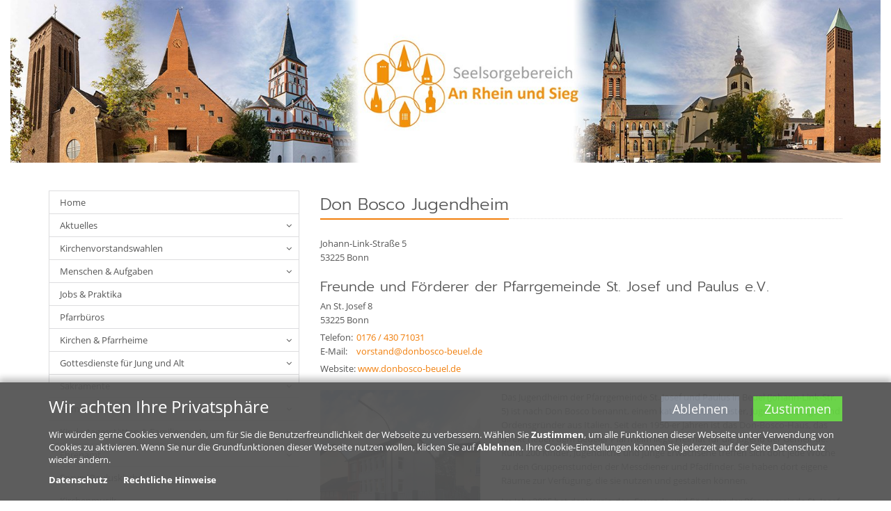

--- FILE ---
content_type: text/html;charset=utf-8
request_url: https://www.katholisch-an-rhein-und-sieg.de/gemeindeleben/jugendeinrichtungen/don-bosco-jugendheim/
body_size: 6960
content:
<!DOCTYPE html>
<html lang="de">
<head>

<noscript>
<style>
    html.noscript .hide-noscript { display: none; }
</style>
</noscript>

<script type="text/javascript">apollo=function(){var n=function(){var n=[];return{ready:function(t){n.push(t)},load:function(t){n.push(t)},getInitFunctions:function(){return n}}}(),t=function(t){if("function"!=typeof t)return n;n.ready(t)};return t.getInitFunctions=function(){return n.getInitFunctions()},t.load=function(n){this(n)},t.ready=function(n){this(n)},t}();var ApolloInit=[], __isOnline=true, __scriptPath="/export/system/modules/org.opencms.apollo.theme/resources/js/apollo.js"</script>

<!-- No Eye-Able license found -->
<meta charset="UTF-8">
<meta http-equiv="X-UA-Compatible" content="IE=edge">

<meta name="viewport" content="width=device-width, initial-scale=1.0">
<meta name="robots" content="index, follow">
<meta name="revisit-after" content="7 days">


<title>Don Bosco Jugendheim</title>

    <link rel="apple-touch-icon" href="/export/system/modules/org.opencms.apollo.theme/resources/img/favicon_120.png" />
    <link rel="icon" href="/export/system/modules/org.opencms.apollo.theme/resources/img/favicon_120.png" type="image/png" />

    <link rel="stylesheet" href="/export/system/modules/de.erzbistumkoeln.apollo.template.extensions/resources/css/style-kath-rhein-sieg.min.css" />
        </head><body ><div  id="page-complete" ><header class="area-head mb-20" ><div class="ap-header">

<div class="mainheader ">
<div class="head head-nopull no-visual hidden-md hidden-lg">

    <div class="head-visual">
    <div class="container head-toggle">
        <button type="button" class="nav-toggle" data-toggle="collapse" data-target=".navbar-responsive-collapse">
            <span>Toggle navigation</span>
        </button>
    </div>
    </div>

    <div class="head-navbar">
        <div class="collapse navbar-collapse mega-menu navbar-responsive-collapse">
        <div class="container">

        <ul class="nav navbar-nav">
        <li><a href="/home">Home</a></li>
<li class="dropdown"><a href="/Aktuelles/pfarrnachrichten-0001/" class="dropdown-toggle" data-toggle="dropdown" aria-expanded="false">Aktuelles</a>
<ul class="dropdown-menu"><li><a href="/Aktuelles/pfarrnachrichten-0001/">Pfarrnachrichten</a></li>
<li><a href="/Aktuelles/newsletter/">Newsletter</a></li>
<li><a href="/Aktuelles/berichte-zur-pastoralen-einheit/">Berichte zur Pastoralen Einheit</a></li></ul>
</li>
<li class="dropdown"><a href="/kirchenvorstandswahlen/kv-wahl-st.-josef-und-paulus/" class="dropdown-toggle" data-toggle="dropdown" aria-expanded="false">Kirchenvorstandswahlen</a>
<ul class="dropdown-menu"><li><a href="/kirchenvorstandswahlen/kv-wahl-st.-josef-und-paulus/">KV-Wahl St. Josef und Paulus</a></li>
<li><a href="/kirchenvorstandswahlen/kv-wahl-st.-maria-und-st.-clemens/">KV-Wahl St. Maria und St. Clemens</a></li>
<li><a href="/kirchenvorstandswahlen/kv-wahl-st.-joseph/">KV-Wahl St. Joseph</a></li>
<li><a href="/kirchenvorstandswahlen/kv-wahl-st.-peter-vilich-mit-st.-maria-koenigin/">KV-Wahl St. Peter Vilich mit St. Maria Königin</a></li></ul>
</li>
<li class="dropdown"><a href="/menschen-aufgaben/pastoralteam/" class="dropdown-toggle" data-toggle="dropdown" aria-expanded="false">Menschen & Aufgaben</a>
<ul class="dropdown-menu"><li><a href="/menschen-aufgaben/pastoralteam/">Pastoralteam</a></li>
<li><a href="/menschen-aufgaben/verwaltung/">Verwaltung</a></li>
<li><a href="/menschen-aufgaben/page/">Kirchenmusiker/in</a></li>
<li><a href="/menschen-aufgaben/kuester/">Küster/innen</a></li>
<li class="dropdown-submenu"><a href="/menschen-aufgaben/gremien/kirchengemeindesverband-kgv/">Gremien</a>
<ul class="dropdown-menu"><li><a href="/menschen-aufgaben/gremien/kirchengemeindesverband-kgv/">Kirchengemeindeverband (KGV)</a></li>
<li><a href="/menschen-aufgaben/gremien/kirchenvorstaende-der-gemeinden-kv/">Kirchenvorstände der Gemeinden (KV)</a></li>
<li><a href="/menschen-aufgaben/gremien/pfarrgemeinderat-pgr/">Pfarrgemeinderat (PGR)</a></li>
<li><a href="/menschen-aufgaben/gremien/pfarrausschuesse-der-gemeinden-pa/">Pfarrausschüsse der Gemeinden (PA)</a></li></ul>
</li>
<li><a href="/menschen-aufgaben/indische-schwestern/">Schwesternkonvent</a></li></ul>
</li>
<li><a href="/jobs-praktika/">Jobs & Praktika</a></li>
<li><a href="/pfarrbuero2/">Pfarrbüros</a></li>
<li class="dropdown"><a href="/kirchen/pfarrheime-00001/" class="dropdown-toggle" data-toggle="dropdown" aria-expanded="false">Kirchen & Pfarrheime</a>
<ul class="dropdown-menu"><li><a href="/kirchen/pfarrheime-00001/">Pfarrheime</a></li>
<li><a href="/kirchen/st.-josef-und-st.-paulus/">St. Josef (Beuel)</a></li>
<li><a href="/kirchen/paulus/">St. Paulus (Beuel-Ost)</a></li>
<li><a href="/kirchen/st.-maria-und-st.-clemens/">St. Maria und St. Clemens (Schwarzrheindorf)</a></li>
<li><a href="/kirchen/page/">St. Peter (Vilich)</a></li>
<li><a href="/kirchen/st.-maria-koenigin/">St. Maria Königin (Vilich-Müldorf)</a></li>
<li><a href="/kirchen/st.-josef-geislar/">St. Joseph (Geislar)</a></li></ul>
</li>
<li class="dropdown"><a href="/gottesdienste/page/" class="dropdown-toggle" data-toggle="dropdown" aria-expanded="false">Gottesdienste für Jung und Alt</a>
<ul class="dropdown-menu"><li><a href="/gottesdienste/page/">Messzeiten</a></li>
<li><a href="/gottesdienste/familienmessen-in-beuel/">Familienmessen in Beuel</a></li>
<li><a href="/gottesdienste/familienmessen-in-schwarzrheindorf/">Familienmessen in Schwarzrheindorf</a></li>
<li><a href="/gottesdienste/familienmessen-in-vilich-vilich-mueldorf-und-geislar/">Familienmessen in Vilich, Vilich-Müldorf und Geislar</a></li>
<li><a href="/gottesdienste/freitag_1903/">#freitag_19:03</a></li>
<li><a href="/gottesdienste/oekumenisches-friedensgebet/">Ökumenisches Friedensgebet</a></li>
<li><a href="/gottesdienste/weltgebetstag-der-frauen/">Weltgebetstag der Frauen</a></li></ul>
</li>
<li class="dropdown"><a href="/sakramente-kirchl.-feiern/die-feier-der-sakramente/" class="dropdown-toggle" data-toggle="dropdown" aria-expanded="false">Sakramente</a>
<ul class="dropdown-menu"><li><a href="/sakramente-kirchl.-feiern/die-feier-der-sakramente/">Die Feier der Sakramente</a></li>
<li><a href="/sakramente-kirchl.-feiern/taufe/">Taufe</a></li>
<li><a href="/sakramente-kirchl.-feiern/versoehnung/">Buße</a></li>
<li><a href="/sakramente-kirchl.-feiern/erstkommunion/">Erstkommunion</a></li>
<li><a href="/sakramente-kirchl.-feiern/firmung/">Firmung</a></li>
<li><a href="/sakramente-kirchl.-feiern/ehe/">Ehe</a></li>
<li><a href="/sakramente-kirchl.-feiern/priesterweihe/">Weihe</a></li>
<li><a href="/sakramente-kirchl.-feiern/krankensalbung/">Krankensalbung</a></li></ul>
</li>
<li class="dropdown"><a href="/gemeindeleben/buechereien/beuel/" class="dropdown-toggle" data-toggle="dropdown" aria-expanded="false">Gemeindeleben </a>
<ul class="dropdown-menu"><li class="dropdown-submenu"><a href="/gemeindeleben/buechereien/beuel/">Büchereien</a>
<ul class="dropdown-menu"><li><a href="/gemeindeleben/buechereien/beuel/">Beuel</a></li>
<li><a href="/gemeindeleben/buechereien/vilich/">Vilich</a></li>
<li><a href="/gemeindeleben/buechereien/vilich-mueldorf/">Vilich-Müldorf</a></li></ul>
</li>
<li><a href="/gemeindeleben/eltern-kind-gruppe/">Eltern-Kind-Gruppe</a></li>
<li class="dropdown-submenu"><a href="/gemeindeleben/frauengemeinschaft-kfd/st.-josef-beuel/">Frauengemeinschaft (kfd)</a>
<ul class="dropdown-menu"><li><a href="/gemeindeleben/frauengemeinschaft-kfd/st.-josef-beuel/">St. Josef und Paulus (Beuel)</a></li>
<li><a href="/gemeindeleben/frauengemeinschaft-kfd/st.-maria-und-st.-clemens-schwarzrheindorf/">St. Maria und St. Clemens (Schwarzrheindorf)</a></li>
<li><a href="/gemeindeleben/frauengemeinschaft-kfd/st.-peter-vilich/">St. Peter (Vilich)</a></li>
<li><a href="/gemeindeleben/frauengemeinschaft-kfd/st.-maria-koenigin-vilich-mueldorf/">St. Maria Königin (Vilich-Müldorf)</a></li></ul>
</li>
<li><a href="/gemeindeleben/friedhofscafe-paradies/">Friedhofscafé Paradies</a></li>
<li><a href="/gemeindeleben/herz-jesu-bruderschaft/">Herz-Jesu-Bruderschaft</a></li>
<li><a href="/gemeindeleben/josefbrunnen/">Josefbrunnen</a></li>
<li class="dropdown-submenu active"><a href="/gemeindeleben/jugendeinrichtungen/don-bosco-jugendheim/">Jugendeinrichtungen</a>
<ul class="dropdown-menu"><li class="active"><a href="/gemeindeleben/jugendeinrichtungen/don-bosco-jugendheim/">Don Bosco Jugendheim</a></li>
<li><a href="/gemeindeleben/jugendeinrichtungen/haus-michael/">JuZe Haus Michael</a></li></ul>
</li>
<li><a href="/gemeindeleben/kleiner-muck/">Kleiner Muck</a></li>
<li><a href="/gemeindeleben/laudato-si-bewahrung-der-schoepfung/">Laudato Si - Bewahrung der Schöpfung</a></li>
<li class="dropdown-submenu"><a href="/gemeindeleben/messdiener/messdiener/">Messdiener</a>
<ul class="dropdown-menu"><li><a href="/gemeindeleben/messdiener/messdiener/">Messdiener St. Josef (Beuel)</a></li>
<li><a href="/gemeindeleben/messdiener/st.-josef-und-paulus-beuel/">Messdiener St. Maria und St. Clemens (Schwarzrheindorf)</a></li>
<li><a href="/gemeindeleben/messdiener/messdiener-st.-peter-vilich/">Messdiener St. Peter (Vilich)</a></li>
<li><a href="/gemeindeleben/messdiener/messdiener-st.-maria-koenigin-vilich-mueldorf/">Messdiener St. Maria Königin (Vilich-Müldorf)</a></li>
<li><a href="/gemeindeleben/messdiener/messdiener-st.-joseph-geislar/">Messdiener St. Joseph (Geislar)</a></li></ul>
</li>
<li><a href="/gemeindeleben/pfadfinder/">Pfadfinder</a></li>
<li><a href="/gemeindeleben/repaircafebeuel-jupps-quartier/">RepairCaféBeuel - Jupp´s Quartier</a></li>
<li><a href="/gemeindeleben/page-00004/">St. Adelheidis-Stift</a></li>
<li><a href="/gemeindeleben/st.-josefs-verein-beuel/">St. Josefs-Verein Beuel</a></li>
<li><a href="/gemeindeleben/tisch-der-vielfalt/">Tisch der Vielfalt</a></li></ul>
</li>
<li class="dropdown"><a href="/kindergaerten/familienzentrum/" class="dropdown-toggle" data-toggle="dropdown" aria-expanded="false">Kindertagesstätten & Familienzentrum</a>
<ul class="dropdown-menu"><li><a href="/kindergaerten/familienzentrum/">Familienzentrum</a></li>
<li><a href="/kindergaerten/st.-pius-beuel-mitte/">St. Pius (Beuel-Mitte)</a></li>
<li><a href="/kindergaerten/st.-paulus-beuel-ost/">St. Paulus (Beuel-Ost)</a></li>
<li><a href="/kindergaerten/st.-maria-und-st.-clemens-schwarzrheindorf/">St. Clemens (Schwarzrheindorf)</a></li>
<li><a href="/kindergaerten/st.-peter-vilich/">St. Peter (Vilich)</a></li>
<li><a href="/kindergaerten/st.-maria-koenigin-vilich-mueldorf/">St. Maria-Königin (Vilich-Müldorf)</a></li>
<li><a href="/kindergaerten/st.-joseph-geislar/">St. Joseph (Geislar)</a></li></ul>
</li>
<li class="dropdown"><a href="/ehrenamt/engagement-erfinden/" class="dropdown-toggle" data-toggle="dropdown" aria-expanded="false">Ehrenamt</a>
<ul class="dropdown-menu"><li><a href="/ehrenamt/engagement-erfinden/">Engagement (er)finden</a></li>
<li><a href="/ehrenamt/engagement-gesucht/">Engagement gesucht</a></li>
<li><a href="/ehrenamt/servicestelle-engagement/">Servicestelle Engagement</a></li>
<li><a href="/ehrenamt/checkliste/">Checkliste</a></li></ul>
</li>
<li><a href="/forum-pauluskirche-00001/">Forum Pauluskirche</a></li>
<li class="dropdown"><a href="/kirchenmusik/kirchenmusikalische-veranstaltungen/" class="dropdown-toggle" data-toggle="dropdown" aria-expanded="false">Kirchenmusik</a>
<ul class="dropdown-menu"><li><a href="/kirchenmusik/kirchenmusikalische-veranstaltungen/">Kirchenmusikalische Veranstaltungen</a></li>
<li><a href="/kirchenmusik/adelheidis-chor-an-st.-peter-zu-vilich/">Adelheidis-Chor an St. Peter zu Vilich</a></li>
<li><a href="/kirchenmusik/kirchenchor-st.-josef-/">Kirchenchor St. Josef </a></li>
<li><a href="/kirchenmusik/collegium-instrumentale/">Collegium Instrumentale</a></li>
<li><a href="/kirchenmusik/schola-von-st-00001.-josef-und-paulus/">Schola von St. Josef und Paulus</a></li>
<li><a href="/kirchenmusik/venite-cantate/">Venite cantate!</a></li>
<li><a href="/kirchenmusik/kirchenchor-caecilia-schwarz-und-vilich-rheindorf/">Kirchenchor Cäcilia Schwarz- und Vilich–Rheindorf</a></li>
<li><a href="/kirchenmusik/kreuzquer/">Kreuz&Quer</a></li>
<li><a href="/kirchenmusik/orgelkonzerte/">Orgelkonzerte</a></li></ul>
</li>
<li class="dropdown"><a href="/hl.-adelheid/adelheid-von-vilich/" class="dropdown-toggle" data-toggle="dropdown" aria-expanded="false">Hl. Adelheid</a>
<ul class="dropdown-menu"><li><a href="/hl.-adelheid/adelheid-von-vilich/">Adelheid von Vilich</a></li>
<li><a href="/hl.-adelheid/stadtpatronin-von-bonn/">Stadtpatronin von Bonn</a></li>
<li><a href="/hl.-adelheid/page-00005/">Vita der Hl. Adelheid</a></li>
<li><a href="/hl.-adelheid/page-00003/">Literatur</a></li></ul>
</li>
<li><a href="/praeventionskonzept/">Prävention</a></li>
<li><a href="/weblinks/">Links </a></li>
<li id="searchButtonHeader">
                <i class="search fa fa-search search-btn"></i>
                <div class="search-open">
                    <form class="form-inline" name="searchFormHeader" action="/suche/" method="post">
                        <div class="input-group animated fadeInDown" id="searchContentHeader">
                            <input type="text" name="q" class="form-control" placeholder="Search" id="searchWidgetAutoCompleteHeader" />
                            <span class="input-group-btn">
                                <button class="btn" type="button" onclick="this.form.submit(); return false;">Go</button>
                            </span>
                        </div>
                    </form>
                </div>
            </li>
        </ul>
    </div>
    </div>
    </div>
    </div>
</div>

</div>

<div class="ap-offset-row "><div class="container-fluid" ><div class="row "><div class="col-xs-12" ><div class="ap ap-section ">
  <div class="ap-image-section">

    <a href="/"><div class="ap-image 
                
                " >
    <div class="animated-box ">
        <div  class="image-outer-box">
            <img
                src="/export/sites/katholisch-an-rhein-und-sieg/.content/.galleries/images/Banner-kopf.jpg_1834017100.jpg" width="1600" height="300"
                class="img-responsive image-inner-box "
                alt="Home"
                title="Home"
                
            >
        </div>

        </div>
</div>

</a>
    </div>

</div>
</div></div></div></div></header><section class="area-body" ><div class="container "><div class="ap-grid-wrapper" ><div class="row "><div class="col-md-4"><div class="ap-row-wrapper" ><div class="row "><div class="col-xs-12" ><div class="ap ap-sidebar-nav hidden-xs">

    <ul class="sidebar-nav list-group">
    <li class="list-group-item"><a href="/home">Home</a></li>
<li class="list-group-item"><a href="#nav_694deb2a_1" class="nav-toggle collapsed" data-toggle="collapse" aria-expanded="false">Aktuelles</a>
<ul class="collapse" id="nav_694deb2a_1"><li class="list-group-item"><a href="/Aktuelles/pfarrnachrichten-0001/">Pfarrnachrichten</a></li>
<li class="list-group-item"><a href="/Aktuelles/newsletter/">Newsletter</a></li>
<li class="list-group-item"><a href="/Aktuelles/berichte-zur-pastoralen-einheit/">Berichte zur Pastoralen Einheit</a></li></ul>
</li>
<li class="list-group-item"><a href="#nav_694deb2a_5" class="nav-toggle collapsed" data-toggle="collapse" aria-expanded="false">Kirchenvorstandswahlen</a>
<ul class="collapse" id="nav_694deb2a_5"><li class="list-group-item"><a href="/kirchenvorstandswahlen/kv-wahl-st.-josef-und-paulus/">KV-Wahl St. Josef und Paulus</a></li>
<li class="list-group-item"><a href="/kirchenvorstandswahlen/kv-wahl-st.-maria-und-st.-clemens/">KV-Wahl St. Maria und St. Clemens</a></li>
<li class="list-group-item"><a href="/kirchenvorstandswahlen/kv-wahl-st.-joseph/">KV-Wahl St. Joseph</a></li>
<li class="list-group-item"><a href="/kirchenvorstandswahlen/kv-wahl-st.-peter-vilich-mit-st.-maria-koenigin/">KV-Wahl St. Peter Vilich mit St. Maria Königin</a></li></ul>
</li>
<li class="list-group-item"><a href="#nav_694deb2a_10" class="nav-toggle collapsed" data-toggle="collapse" aria-expanded="false">Menschen & Aufgaben</a>
<ul class="collapse" id="nav_694deb2a_10"><li class="list-group-item"><a href="/menschen-aufgaben/pastoralteam/">Pastoralteam</a></li>
<li class="list-group-item"><a href="/menschen-aufgaben/verwaltung/">Verwaltung</a></li>
<li class="list-group-item"><a href="/menschen-aufgaben/page/">Kirchenmusiker/in</a></li>
<li class="list-group-item"><a href="/menschen-aufgaben/kuester/">Küster/innen</a></li>
<li class="list-group-item"><a href="#nav_694deb2a_15" class="nav-toggle collapsed" data-toggle="collapse" aria-expanded="false">Gremien</a>
<ul class="collapse" id="nav_694deb2a_15"><li class="list-group-item"><a href="/menschen-aufgaben/gremien/kirchengemeindesverband-kgv/">Kirchengemeindeverband (KGV)</a></li>
<li class="list-group-item"><a href="/menschen-aufgaben/gremien/kirchenvorstaende-der-gemeinden-kv/">Kirchenvorstände der Gemeinden (KV)</a></li>
<li class="list-group-item"><a href="/menschen-aufgaben/gremien/pfarrgemeinderat-pgr/">Pfarrgemeinderat (PGR)</a></li>
<li class="list-group-item"><a href="/menschen-aufgaben/gremien/pfarrausschuesse-der-gemeinden-pa/">Pfarrausschüsse der Gemeinden (PA)</a></li></ul>
</li>
<li class="list-group-item"><a href="/menschen-aufgaben/indische-schwestern/">Schwesternkonvent</a></li></ul>
</li>
<li class="list-group-item"><a href="/jobs-praktika/">Jobs & Praktika</a></li>
<li class="list-group-item"><a href="/pfarrbuero2/">Pfarrbüros</a></li>
<li class="list-group-item"><a href="#nav_694deb2a_23" class="nav-toggle collapsed" data-toggle="collapse" aria-expanded="false">Kirchen & Pfarrheime</a>
<ul class="collapse" id="nav_694deb2a_23"><li class="list-group-item"><a href="/kirchen/pfarrheime-00001/">Pfarrheime</a></li>
<li class="list-group-item"><a href="/kirchen/st.-josef-und-st.-paulus/">St. Josef (Beuel)</a></li>
<li class="list-group-item"><a href="/kirchen/paulus/">St. Paulus (Beuel-Ost)</a></li>
<li class="list-group-item"><a href="/kirchen/st.-maria-und-st.-clemens/">St. Maria und St. Clemens (Schwarzrheindorf)</a></li>
<li class="list-group-item"><a href="/kirchen/page/">St. Peter (Vilich)</a></li>
<li class="list-group-item"><a href="/kirchen/st.-maria-koenigin/">St. Maria Königin (Vilich-Müldorf)</a></li>
<li class="list-group-item"><a href="/kirchen/st.-josef-geislar/">St. Joseph (Geislar)</a></li></ul>
</li>
<li class="list-group-item"><a href="#nav_694deb2a_31" class="nav-toggle collapsed" data-toggle="collapse" aria-expanded="false">Gottesdienste für Jung und Alt</a>
<ul class="collapse" id="nav_694deb2a_31"><li class="list-group-item"><a href="/gottesdienste/page/">Messzeiten</a></li>
<li class="list-group-item"><a href="/gottesdienste/familienmessen-in-beuel/">Familienmessen in Beuel</a></li>
<li class="list-group-item"><a href="/gottesdienste/familienmessen-in-schwarzrheindorf/">Familienmessen in Schwarzrheindorf</a></li>
<li class="list-group-item"><a href="/gottesdienste/familienmessen-in-vilich-vilich-mueldorf-und-geislar/">Familienmessen in Vilich, Vilich-Müldorf und Geislar</a></li>
<li class="list-group-item"><a href="/gottesdienste/freitag_1903/">#freitag_19:03</a></li>
<li class="list-group-item"><a href="/gottesdienste/oekumenisches-friedensgebet/">Ökumenisches Friedensgebet</a></li>
<li class="list-group-item"><a href="/gottesdienste/weltgebetstag-der-frauen/">Weltgebetstag der Frauen</a></li></ul>
</li>
<li class="list-group-item"><a href="#nav_694deb2a_39" class="nav-toggle collapsed" data-toggle="collapse" aria-expanded="false">Sakramente</a>
<ul class="collapse" id="nav_694deb2a_39"><li class="list-group-item"><a href="/sakramente-kirchl.-feiern/die-feier-der-sakramente/">Die Feier der Sakramente</a></li>
<li class="list-group-item"><a href="/sakramente-kirchl.-feiern/taufe/">Taufe</a></li>
<li class="list-group-item"><a href="/sakramente-kirchl.-feiern/versoehnung/">Buße</a></li>
<li class="list-group-item"><a href="/sakramente-kirchl.-feiern/erstkommunion/">Erstkommunion</a></li>
<li class="list-group-item"><a href="/sakramente-kirchl.-feiern/firmung/">Firmung</a></li>
<li class="list-group-item"><a href="/sakramente-kirchl.-feiern/ehe/">Ehe</a></li>
<li class="list-group-item"><a href="/sakramente-kirchl.-feiern/priesterweihe/">Weihe</a></li>
<li class="list-group-item"><a href="/sakramente-kirchl.-feiern/krankensalbung/">Krankensalbung</a></li></ul>
</li>
<li class="list-group-item"><a href="#nav_694deb2a_48" class="nav-toggle collapsed" data-toggle="collapse" aria-expanded="false">Gemeindeleben </a>
<ul class="collapse" id="nav_694deb2a_48"><li class="list-group-item"><a href="#nav_694deb2a_49" class="nav-toggle collapsed" data-toggle="collapse" aria-expanded="false">Büchereien</a>
<ul class="collapse" id="nav_694deb2a_49"><li class="list-group-item"><a href="/gemeindeleben/buechereien/beuel/">Beuel</a></li>
<li class="list-group-item"><a href="/gemeindeleben/buechereien/vilich/">Vilich</a></li>
<li class="list-group-item"><a href="/gemeindeleben/buechereien/vilich-mueldorf/">Vilich-Müldorf</a></li></ul>
</li>
<li class="list-group-item"><a href="/gemeindeleben/eltern-kind-gruppe/">Eltern-Kind-Gruppe</a></li>
<li class="list-group-item"><a href="#nav_694deb2a_54" class="nav-toggle collapsed" data-toggle="collapse" aria-expanded="false">Frauengemeinschaft (kfd)</a>
<ul class="collapse" id="nav_694deb2a_54"><li class="list-group-item"><a href="/gemeindeleben/frauengemeinschaft-kfd/st.-josef-beuel/">St. Josef und Paulus (Beuel)</a></li>
<li class="list-group-item"><a href="/gemeindeleben/frauengemeinschaft-kfd/st.-maria-und-st.-clemens-schwarzrheindorf/">St. Maria und St. Clemens (Schwarzrheindorf)</a></li>
<li class="list-group-item"><a href="/gemeindeleben/frauengemeinschaft-kfd/st.-peter-vilich/">St. Peter (Vilich)</a></li>
<li class="list-group-item"><a href="/gemeindeleben/frauengemeinschaft-kfd/st.-maria-koenigin-vilich-mueldorf/">St. Maria Königin (Vilich-Müldorf)</a></li></ul>
</li>
<li class="list-group-item"><a href="/gemeindeleben/friedhofscafe-paradies/">Friedhofscafé Paradies</a></li>
<li class="list-group-item"><a href="/gemeindeleben/herz-jesu-bruderschaft/">Herz-Jesu-Bruderschaft</a></li>
<li class="list-group-item"><a href="/gemeindeleben/josefbrunnen/">Josefbrunnen</a></li>
<li class="list-group-item currentpage"><a href="#nav_694deb2a_62" class="nav-toggle" data-toggle="collapse" aria-expanded="true">Jugendeinrichtungen</a>
<ul class="collapse in" id="nav_694deb2a_62"><li class="list-group-item currentpage"><a href="/gemeindeleben/jugendeinrichtungen/don-bosco-jugendheim/">Don Bosco Jugendheim</a></li>
<li class="list-group-item"><a href="/gemeindeleben/jugendeinrichtungen/haus-michael/">JuZe Haus Michael</a></li></ul>
</li>
<li class="list-group-item"><a href="/gemeindeleben/kleiner-muck/">Kleiner Muck</a></li>
<li class="list-group-item"><a href="/gemeindeleben/laudato-si-bewahrung-der-schoepfung/">Laudato Si - Bewahrung der Schöpfung</a></li>
<li class="list-group-item"><a href="#nav_694deb2a_67" class="nav-toggle collapsed" data-toggle="collapse" aria-expanded="false">Messdiener</a>
<ul class="collapse" id="nav_694deb2a_67"><li class="list-group-item"><a href="/gemeindeleben/messdiener/messdiener/">Messdiener St. Josef (Beuel)</a></li>
<li class="list-group-item"><a href="/gemeindeleben/messdiener/st.-josef-und-paulus-beuel/">Messdiener St. Maria und St. Clemens (Schwarzrheindorf)</a></li>
<li class="list-group-item"><a href="/gemeindeleben/messdiener/messdiener-st.-peter-vilich/">Messdiener St. Peter (Vilich)</a></li>
<li class="list-group-item"><a href="/gemeindeleben/messdiener/messdiener-st.-maria-koenigin-vilich-mueldorf/">Messdiener St. Maria Königin (Vilich-Müldorf)</a></li>
<li class="list-group-item"><a href="/gemeindeleben/messdiener/messdiener-st.-joseph-geislar/">Messdiener St. Joseph (Geislar)</a></li></ul>
</li>
<li class="list-group-item"><a href="/gemeindeleben/pfadfinder/">Pfadfinder</a></li>
<li class="list-group-item"><a href="/gemeindeleben/repaircafebeuel-jupps-quartier/">RepairCaféBeuel - Jupp´s Quartier</a></li>
<li class="list-group-item"><a href="/gemeindeleben/page-00004/">St. Adelheidis-Stift</a></li>
<li class="list-group-item"><a href="/gemeindeleben/st.-josefs-verein-beuel/">St. Josefs-Verein Beuel</a></li>
<li class="list-group-item"><a href="/gemeindeleben/tisch-der-vielfalt/">Tisch der Vielfalt</a></li></ul>
</li>
<li class="list-group-item"><a href="#nav_694deb2a_78" class="nav-toggle collapsed" data-toggle="collapse" aria-expanded="false">Kindertagesstätten & Familienzentrum</a>
<ul class="collapse" id="nav_694deb2a_78"><li class="list-group-item"><a href="/kindergaerten/familienzentrum/">Familienzentrum</a></li>
<li class="list-group-item"><a href="/kindergaerten/st.-pius-beuel-mitte/">St. Pius (Beuel-Mitte)</a></li>
<li class="list-group-item"><a href="/kindergaerten/st.-paulus-beuel-ost/">St. Paulus (Beuel-Ost)</a></li>
<li class="list-group-item"><a href="/kindergaerten/st.-maria-und-st.-clemens-schwarzrheindorf/">St. Clemens (Schwarzrheindorf)</a></li>
<li class="list-group-item"><a href="/kindergaerten/st.-peter-vilich/">St. Peter (Vilich)</a></li>
<li class="list-group-item"><a href="/kindergaerten/st.-maria-koenigin-vilich-mueldorf/">St. Maria-Königin (Vilich-Müldorf)</a></li>
<li class="list-group-item"><a href="/kindergaerten/st.-joseph-geislar/">St. Joseph (Geislar)</a></li></ul>
</li>
<li class="list-group-item"><a href="#nav_694deb2a_86" class="nav-toggle collapsed" data-toggle="collapse" aria-expanded="false">Ehrenamt</a>
<ul class="collapse" id="nav_694deb2a_86"><li class="list-group-item"><a href="/ehrenamt/engagement-erfinden/">Engagement (er)finden</a></li>
<li class="list-group-item"><a href="/ehrenamt/engagement-gesucht/">Engagement gesucht</a></li>
<li class="list-group-item"><a href="/ehrenamt/servicestelle-engagement/">Servicestelle Engagement</a></li>
<li class="list-group-item"><a href="/ehrenamt/checkliste/">Checkliste</a></li></ul>
</li>
<li class="list-group-item"><a href="/forum-pauluskirche-00001/">Forum Pauluskirche</a></li>
<li class="list-group-item"><a href="#nav_694deb2a_92" class="nav-toggle collapsed" data-toggle="collapse" aria-expanded="false">Kirchenmusik</a>
<ul class="collapse" id="nav_694deb2a_92"><li class="list-group-item"><a href="/kirchenmusik/kirchenmusikalische-veranstaltungen/">Kirchenmusikalische Veranstaltungen</a></li>
<li class="list-group-item"><a href="/kirchenmusik/adelheidis-chor-an-st.-peter-zu-vilich/">Adelheidis-Chor an St. Peter zu Vilich</a></li>
<li class="list-group-item"><a href="/kirchenmusik/kirchenchor-st.-josef-/">Kirchenchor St. Josef </a></li>
<li class="list-group-item"><a href="/kirchenmusik/collegium-instrumentale/">Collegium Instrumentale</a></li>
<li class="list-group-item"><a href="/kirchenmusik/schola-von-st-00001.-josef-und-paulus/">Schola von St. Josef und Paulus</a></li>
<li class="list-group-item"><a href="/kirchenmusik/venite-cantate/">Venite cantate!</a></li>
<li class="list-group-item"><a href="/kirchenmusik/kirchenchor-caecilia-schwarz-und-vilich-rheindorf/">Kirchenchor Cäcilia Schwarz- und Vilich–Rheindorf</a></li>
<li class="list-group-item"><a href="/kirchenmusik/kreuzquer/">Kreuz&Quer</a></li>
<li class="list-group-item"><a href="/kirchenmusik/orgelkonzerte/">Orgelkonzerte</a></li></ul>
</li>
<li class="list-group-item"><a href="#nav_694deb2a_102" class="nav-toggle collapsed" data-toggle="collapse" aria-expanded="false">Hl. Adelheid</a>
<ul class="collapse" id="nav_694deb2a_102"><li class="list-group-item"><a href="/hl.-adelheid/adelheid-von-vilich/">Adelheid von Vilich</a></li>
<li class="list-group-item"><a href="/hl.-adelheid/stadtpatronin-von-bonn/">Stadtpatronin von Bonn</a></li>
<li class="list-group-item"><a href="/hl.-adelheid/page-00005/">Vita der Hl. Adelheid</a></li>
<li class="list-group-item"><a href="/hl.-adelheid/page-00003/">Literatur</a></li></ul>
</li>
<li class="list-group-item"><a href="/praeventionskonzept/">Prävention</a></li>
<li class="list-group-item"><a href="/weblinks/">Links </a></li>
</ul>

    </div>

</div></div></div></div><div class="col-md-8"><div class="ap-row-wrapper" ><div class="row "><div class="col-xs-12" ><div class="ap ap-section ">
  <div class="headline"><h2 >Don Bosco Jugendheim</h2>
    </div>

  
</div><div class="ap ap-contact onecol " itemscope itemtype="http://schema.org/Person">

    <div class="text-box">

    <div >
            <div class="adr "
                itemprop="address" itemscope
                itemtype="http://schema.org/PostalAddress">
                <div itemprop="streetAddress" class="street-address" >Johann-Link-Straße 5</div>
                <div>
                    <span itemprop="postalCode" class="postal-code" >53225</span>
                    <span itemprop="addressLocality" class="locality" >Bonn</span>
                </div>
                </div>
            </div>
    </div>
    </div>

<div class="ap ap-contact onecol " itemscope itemtype="https://schema.org/Organization">

    <div class="text-box">

    <h3 class="fn n"  itemprop="name">
                    Freunde und Förderer der Pfarrgemeinde St. Josef und Paulus e.V.</h3>
                <div >
            <div class="adr "
                itemprop="address" itemscope
                itemtype="http://schema.org/PostalAddress">
                <div itemprop="streetAddress" class="street-address" >An St. Josef 8</div>
                <div>
                    <span itemprop="postalCode" class="postal-code" >53225</span>
                    <span itemprop="addressLocality" class="locality" >Bonn</span>
                </div>
                </div>
            </div>
    <div class="phone tablerow">
                <span class="ap-icon-label">Telefon:</span><span>
                    <a href="tel:0176/43071031" >
                        <span itemprop="telephone" class="tel">0176 / 430 71031</span>
                    </a>
                </span>
            </div>
        <div class="mail tablerow" >
            <span class="ap-icon-label">E-Mail:</span><a 
    href="mailto:vorstand@donbosco-beuel.de"
    title="vorstand@donbosco-beuel.de">
    <span class="email" itemprop="email">vorstand@donbosco-beuel.de</span>
</a></div>
    <div itemprop="description" class="note" ><p>Website: <a href="http://www.donbosco-beuel.de" target="_blank" rel="noopener">www.donbosco-beuel.de</a></p></div>
    </div>
    </div>

</div></div><div class="row "><div class="col-xs-12" ><div class="row ap ap-section ">
  <div class="col-sm-12">
    
  </div>
  <div class="col-sm-4">
    <div class="ap-image-section">

    <div class="ap-image 
                
                " >
    <div class="animated-box ">
        <div  class="image-outer-box">
            <img
                src="/export/sites/katholisch-an-rhein-und-sieg/.content/.galleries/images/Don-Bosco-Jugendheim.jpg_1605159754.jpg" width="1200" height="1600"
                class="img-responsive image-inner-box "
                alt="Don Bosco Jugendheim"
                title="Don Bosco Jugendheim"
                
            >
        </div>

        </div>
</div>

</div>

  </div>
  <div class="col-sm-8">
    <div class="text ap-plain" >
        <p>Das Jugendheim der Pfarrgemeinde St. Josef und Paulus in Beuel (Johann-Link-Str. 5) ist nach Don Bosco benannt, einem katholischen Priester, Jugendseelsorger und Ordensgründer aus Italien. Seit den 1950-er Jahren ist das Don-Bosco-Haus, das direkt neben dem Beueler Pfarrheim liegt, Heimat für die Jugend der Gemeinde. Rund 200 Kinder, Jugendliche und junge Erwachsene treffen sich dort jede Woche zu den Gruppenstunden der Messdiener und Pfadfinder. Sie haben dort eigene Räume zur Verfügung, die sie nutzen und gestalten können.</p>
<p>Im Jahr 2005 hat der Verein der „Freunde und Förderer der Pfarrgemeinde St. Josef und Paulus e.V.“ die Verantwortung für den Erhalt und den Betrieb des Don-Bosco-Heims übernommen. Seitdem konnten dank der Unterstützung der Vereinsmitglieder, durch Einzelspender und Sponsoren eine grundlegende Sanierung des Dachs und des Kanals sowie eine Erneuerung der Fassade und ein Austausch der Fenster vorgenommen werden. Ziel dieser Arbeiten war es unter anderem, Energiekosten einzusparen und Betriebskosten zu senken.</p>
<p>Doch die Arbeit des Fördervereins ist mit diesen Maßnahmen noch lange nicht beendet. Das Engagement für die Kinder und Jugendlichen in der Kirchengemeinde braucht auch weiterhin Unterstützung! Mehr Informationen zum Förderverein und zu einer Mitgliedschaft gibt es im Internet unter <a href="http://www.donbosco-beuel.de" target="_blank" rel="noopener">www.donbosco-beuel.de</a>.</p></div>

  </div>
</div></div></div></div></div></div></div></div></section><footer class="area-foot "><div class="container" ><div class="row "><div class="col-xs-12" ><div class="ap ap-section ">
  <div class="headline"><h2 >Hinweisgeber-Meldestelle</h2>
    </div>

  <div class="text ap-plain" >
        <p style="text-align: justify;">Offenheit, Transparenz und die Einhaltung von Recht und Gesetz ist auf allen Ebenen des Erzbistums Köln die Arbeitsgrundlage. Der Kirchengemeindeverband An Rhein und Sieg ermutigt daher seine Mitarbeitenden, Praktikanten und Ehrenamtlichen, Rechtsverstöße und Fehlverhalten innerhalb der Einrichtung zu melden und dadurch mitzuhelfen, Schäden zu vermeiden.</p>
<p style="text-align: justify;">Dafür hat das Erzbistum Köln ein Hinweisgebersystem in Form eines zentralen Hinweisgeberportals eingerichtet:</p>
<p><a href="https://meldestelle-erzbistumkoeln.integrityline.app" target="_blank" rel="noopener">https://meldestelle-erzbistumkoeln.integrityline.app</a></p>
<p style="text-align: justify;">(Hinweis: Um den Datenschutz vollständig zu gewährleisten, nutzen Sie bitte kein dienstliches Endgerät und rufen das Hinweisgeberportal bitte durch direktes Eingeben der URL-Adresse in Ihren Browser und nicht durch das Anklicken des Links auf.)</p></div>

</div></div></div><div class="row "><div class="col-xs-6" ><div class="ap ap-linksequence">

    <div class="headline"><h2 >Weiter geht's...</h2>
    </div>
<ul >
        <li >
                <a href="https://www.erzbistum-koeln.de/" target="_blank">Erzbistum Köln</a>
    </li>
        <li >
                <a href="https://www.katholisch.de/startseite" target="_blank">katholisch.de</a>
    </li>
        <li >
                <a href="https://www.kath-bonn.de/fuer-dich/" target="_blank">Katholisch in Bonn</a>
    </li>
        <li >
                <a href="https://www.bonner-muenster.de/start/" target="_blank">Bonner Münster</a>
    </li>
        <li >
                <a href="https://www.caritas-bonn.de/start/" target="_blank">Caritasverband für die Stadt Bonn</a>
    </li>
        </ul>

</div></div><div class="col-xs-6" ><div class="ap ap-section ">
  <div class="headline"><h2 >Kontakt</h2>
    </div>

  
</div><div class="ap ap-contact onecol " itemscope itemtype="https://schema.org/Organization">

    <div class="text-box">

    <h3 class="fn n"  itemprop="name">
                    Pfarrbüro St. Josef Beuel</h3>
                <div >
            <div class="adr "
                itemprop="address" itemscope
                itemtype="http://schema.org/PostalAddress">
                <div itemprop="streetAddress" class="street-address" >An St. Josef 8</div>
                <div>
                    <span itemprop="postalCode" class="postal-code" >53225</span>
                    <span itemprop="addressLocality" class="locality" >Bonn</span>
                </div>
                </div>
            </div>
    <div class="phone tablerow">
                <span class="ap-icon-label">Telefon:</span><span>
                    <a href="tel:0228/4036740" >
                        <span itemprop="telephone" class="tel">0228 / 4036740</span>
                    </a>
                </span>
            </div>
        <div class="mail tablerow" >
            <span class="ap-icon-label">E-Mail:</span><a 
    href="javascript:unobfuscateString('65;64;2E;6C;65;75;65;62;2D;68;74;61;6B;7b;53;43;52;41;4d;42;4c;45;7d;6C;65;75;65;62;2D;6E;6E;6F;62;2D;6F;72;65;75;62;72;72;61;66;70;', true);"
    title="Klick zum E-Mail senden">
    <span >Klick zum E-Mail senden</span>
</a></div>
    </div>
    </div>

</div></div><div class="row "><div class="col-md-4" ></div><div class="col-md-4" ></div><div class="col-md-4" ></div></div><div class="row "><div class="col-xs-12" ><div class="ap ap-section ">
  <div class="text ap-plain" >
        <p><a href="/impressum/">Impressum</a> | <a href="/impressum/datenschutz/">Datenschutz</a> | <a href="/impressum/rechtliche-hinweise/">Rechtliche Hinweise</a> |© Erzbistum Köln</p></div>

</div></div></div></div></footer></div><div id="apollo-info" data-info='{"googleMapKey":"AIzaSyB0zKr6GfgtotgJcGJQAHx7qXbi2wNAWeU","osmKey":"VPnD2rAVFBQZSCFL5X6X","osmSpriteUrl":"/handleStatic/v1564057254v/ebk-osm/sprite","editMode":"false","project":"online","locale":"de"}' data-piwik='{"id":"68","url":"webstatistik.erzbistum-koeln.de"}'><div id="apollo-grid-info" class="apollo-grid-info"></div><div id="apollo-sass-version"></div><div id="apollo-plugins-version"></div></div>


<script src="/export/system/modules/org.opencms.apollo.theme/resources/js/apollo.js"></script><div id="privacy-policy-banner" class="privacy-policy-banner apollo" data-banner='{"policyfile":"/shared/legal/default-policy.xml", "template":"apollo", "loc":"de"}'></div>

<noscript>
    <div id="privacy-policy-banner-noscript" class="privacy-policy-banner" >
        <div class=banner>
            <div class="container">
                <div class="message">JavaSript ist deaktiviert!</div>
            </div>
        </div>
    </div>
</noscript>
</body>
</html>


--- FILE ---
content_type: text/html;charset=utf-8
request_url: https://www.katholisch-an-rhein-und-sieg.de/system/modules/org.opencms.apollo.template.privacypolicy/elements/privacy-policy-banner-ajax.jsp?policyfile=%2Fshared%2Flegal%2Fdefault-policy.xml&template=apollo&__locale=de
body_size: 442
content:
<!DOCTYPE html>
<html>
<body>

<div><div class="banner" data-message="Dieses Element ist deaktiviert da Sie die Verwendung von Cookies nicht zugelassen haben. Sie können Ihre Cookie-Einstellungen auf unserer Seite 'Datenschutz-Bestimmungen' ändern.">
    <div class="container">
        <div class="title">Wir achten Ihre Privatsphäre</div>
        <div class="buttons">
            <a class="btn btn-decline">Ablehnen</a><a class="btn btn-accept" data-days="183">Zustimmen</a>
        </div>
        <div class="message top">
            <div><p>Wir würden gerne Cookies verwenden, um für Sie die Benutzerfreundlichkeit der Webseite zu verbessern. Wählen Sie <strong>Zustimmen</strong>, um alle Funktionen dieser Webseite unter Verwendung von Cookies zu aktivieren. Wenn Sie nur die Grundfunktionen dieser Webseite nutzen wollen, klicken Sie auf <strong>Ablehnen</strong>. Ihre Cookie-Einstellungen können Sie jederzeit auf der Seite Datenschutz wieder ändern.</p></div>
        </div>

        <ul class="message policy-links">
                <li><a href="/impressum/datenschutz/">Datenschutz</a></li>
                <li><a href="/impressum/rechtliche-hinweise/">Rechtliche Hinweise</a></li>
                </ul>
            </div>
</div>
</div>

</body>
</html>

